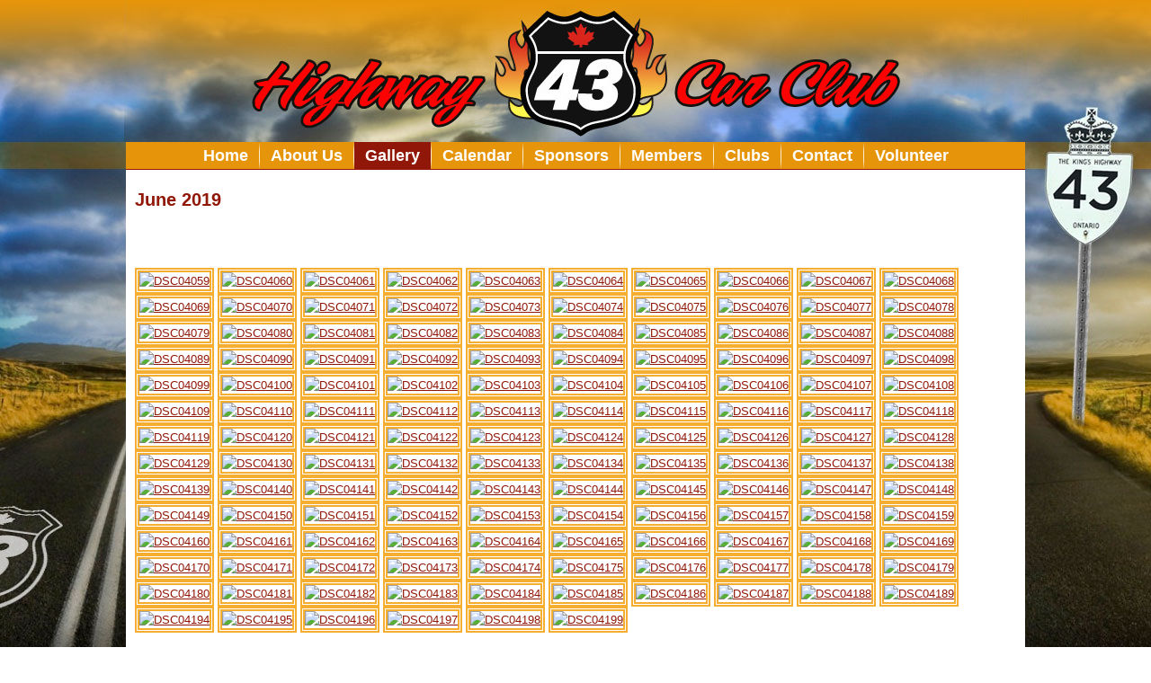

--- FILE ---
content_type: text/html; charset=utf-8
request_url: https://www.hwy43carclub.com/index.php/en/gallery/2013-cruise-nights/2019-cruise-nights/june-2019
body_size: 67822
content:
<!DOCTYPE html>
<html dir="ltr" lang="en-gb">
<head>
    <base href="https://www.hwy43carclub.com/index.php/en/gallery/2013-cruise-nights/2019-cruise-nights/june-2019" />
	<meta http-equiv="content-type" content="text/html; charset=utf-8" />
	<meta name="author" content="Scott" />
	<meta name="description" content="The Highway 43 Car Club is a non-profit, volunteer based organization that:
Promotes and preserves the automotive hobby within the regions along County Road 43
Builds and maintains relationships amongst all our members by means of communication and participation at Club Functions." />
	<meta name="generator" content="Joomla! - Open Source Content Management" />
	<title>June 2019</title>
	<link href="/templates/hwy43work6/favicon.ico" rel="shortcut icon" type="image/vnd.microsoft.icon" />
	<link href="/cache/widgetkit/widgetkit-74ac07f5.css" rel="stylesheet" type="text/css" />
	<link href="/plugins/system/jcemediabox/css/jcemediabox.css?1d12bb5a40100bbd1841bfc0e498ce7b" rel="stylesheet" type="text/css" />
	<link href="/plugins/system/jcemediabox/themes/shadow/css/style.css?587b87a7390648bab4f4f6d04a8c420d" rel="stylesheet" type="text/css" />
	<script type="application/json" class="joomla-script-options new">{"csrf.token":"61c0a19da3b2422dd7d30064662f97a9","system.paths":{"root":"","base":""}}</script>
	<script src="/media/jui/js/jquery.min.js?b94a7432b38d72da3fb247dcefbbcae7" type="text/javascript"></script>
	<script src="/media/jui/js/jquery-noconflict.js?b94a7432b38d72da3fb247dcefbbcae7" type="text/javascript"></script>
	<script src="/media/jui/js/jquery-migrate.min.js?b94a7432b38d72da3fb247dcefbbcae7" type="text/javascript"></script>
	<script src="/cache/widgetkit/widgetkit-5115fa32.js" type="text/javascript"></script>
	<script src="/plugins/system/jcemediabox/js/jcemediabox.js?0c56fee23edfcb9fbdfe257623c5280e" type="text/javascript"></script>
	<script src="/media/system/js/mootools-core.js?b94a7432b38d72da3fb247dcefbbcae7" type="text/javascript"></script>
	<script src="/media/system/js/core.js?b94a7432b38d72da3fb247dcefbbcae7" type="text/javascript"></script>
	<script src="/media/system/js/mootools-more.js?b94a7432b38d72da3fb247dcefbbcae7" type="text/javascript"></script>
	<script type="text/javascript">
JCEMediaBox.init({popup:{width:300,height:100,legacy:0,lightbox:0,shadowbox:0,resize:1,icons:1,overlay:1,overlayopacity:0.8,overlaycolor:"#000000",fadespeed:500,scalespeed:500,hideobjects:0,scrolling:"fixed",close:2,labels:{'close':'Close','next':'Next','previous':'Previous','cancel':'Cancel','numbers':'{$current} of {$total}'},cookie_expiry:"",google_viewer:0},tooltip:{className:"tooltip",opacity:0.8,speed:150,position:"br",offsets:{x: 16, y: 16}},base:"/",imgpath:"plugins/system/jcemediabox/img",theme:"shadow",themecustom:"",themepath:"plugins/system/jcemediabox/themes",mediafallback:0,mediaselector:"audio,video"});
	</script>

    <link rel="stylesheet" href="/templates/system/css/system.css" />
    <link rel="stylesheet" href="/templates/system/css/general.css" />

    <!-- Created by Artisteer v4.1.0.59861 -->
    
    
    <meta name="viewport" content="initial-scale = 1.0, maximum-scale = 1.0, user-scalable = no, width = device-width">

    <!--[if lt IE 9]><script src="https://html5shiv.googlecode.com/svn/trunk/html5.js"></script><![endif]-->
    <link rel="stylesheet" href="/templates/hwy43work6/css/template.css" media="screen">
    <!--[if lte IE 7]><link rel="stylesheet" href="/templates/hwy43work6/css/template.ie7.css" media="screen" /><![endif]-->
    <link rel="stylesheet" href="/templates/hwy43work6/css/template.responsive.css" media="all">
<link rel="stylesheet" type="text/css" href="http://fonts.googleapis.com/css?family=Yellowtail&amp;subset=latin">


    <script>if ('undefined' != typeof jQuery) document._artxJQueryBackup = jQuery;</script>
    <script src="/templates/hwy43work6/jquery.js"></script>
    <script>jQuery.noConflict();</script>

    <script src="/templates/hwy43work6/script.js"></script>
        <script>if (document._artxJQueryBackup) jQuery = document._artxJQueryBackup;</script>
    <script src="/templates/hwy43work6/script.responsive.js"></script>


<meta name="google-site-verification" content="" />

<script type="text/javascript">
 var _gaq = _gaq || [];
 _gaq.push(['_setAccount', 'UA-XXXXX-X']);
 _gaq.push(['_gat._anonymizeIp']);
_gaq.push(['_trackPageview']);
					
 (function() {
  var ga = document.createElement('script'); ga.type = 'text/javascript'; ga.async = true;
  ga.src = ('https:' == document.location.protocol ? 'https://ssl' : 'http://www') + '.google-analytics.com/ga.js';
  var s = document.getElementsByTagName('script')[0]; s.parentNode.insertBefore(ga, s);
 })();
</script>

</head>
<body>

<div id="art-main">
<header class="art-header">

    <div class="art-shapes">

            </div>




                
                    
</header>
<div class="art-sheet clearfix">
<nav class="art-nav">
    
<ul class="art-hmenu"><li class="item-101"><a href="/index.php/en/">Home</a></li><li class="item-110"><a href="/index.php/en/about-us">About Us</a></li><li class="item-112 active deeper parent"><a class=" active" href="/index.php/en/gallery">Gallery</a><ul><li class="item-148 active deeper parent"><a class=" active" href="/index.php/en/gallery/2013-cruise-nights">Cruise Nights</a><ul><li class="item-195 deeper parent"><a href="/index.php/en/gallery/2013-cruise-nights/auto-generate-from-title">2013 Cruise Nights</a><ul><li class="item-149 deeper parent"><a href="/index.php/en/gallery/2013-cruise-nights/auto-generate-from-title/may-2013">May 2013</a><ul><li class="item-168"><a href="/index.php/en/gallery/2013-cruise-nights/auto-generate-from-title/may-2013/may-03-2013">May 03, 2013</a></li><li class="item-169"><a href="/index.php/en/gallery/2013-cruise-nights/auto-generate-from-title/may-2013/may-17-2013">May 17, 2013</a></li><li class="item-170"><a href="/index.php/en/gallery/2013-cruise-nights/auto-generate-from-title/may-2013/may-31-2013">May 31, 2013</a></li></ul></li><li class="item-150 deeper parent"><a href="/index.php/en/gallery/2013-cruise-nights/auto-generate-from-title/jun-2013">June 2013</a><ul><li class="item-152"><a href="/index.php/en/gallery/2013-cruise-nights/auto-generate-from-title/jun-2013/june-14-2013">June 14, 2013</a></li><li class="item-154"><a href="/index.php/en/gallery/2013-cruise-nights/auto-generate-from-title/jun-2013/june-21-2013">June 21, 2013</a></li></ul></li><li class="item-160 deeper parent"><a href="/index.php/en/gallery/2013-cruise-nights/auto-generate-from-title/jun-2014">July 2013</a><ul><li class="item-159"><a href="/index.php/en/gallery/2013-cruise-nights/auto-generate-from-title/jun-2014/july-05-2013">July 05, 2013</a></li><li class="item-161"><a href="/index.php/en/gallery/2013-cruise-nights/auto-generate-from-title/jun-2014/july-13-2013">July 13, 2013</a></li><li class="item-162"><a href="/index.php/en/gallery/2013-cruise-nights/auto-generate-from-title/jun-2014/july-26-2013">July 26, 2013</a></li></ul></li><li class="item-166 deeper parent"><a href="/index.php/en/gallery/2013-cruise-nights/auto-generate-from-title/august2013">August 2013</a><ul><li class="item-165"><a href="/index.php/en/gallery/2013-cruise-nights/auto-generate-from-title/august2013/august-09-2013">August 09, 2013</a></li><li class="item-167"><a href="/index.php/en/gallery/2013-cruise-nights/auto-generate-from-title/august2013/august-16-2013">August 16, 2013</a></li><li class="item-171"><a href="/index.php/en/gallery/2013-cruise-nights/auto-generate-from-title/august2013/august-23-2013">August 23, 2013</a></li></ul></li><li class="item-176 deeper parent"><a href="/index.php/en/gallery/2013-cruise-nights/auto-generate-from-title/september-2013">September 2013</a><ul><li class="item-177"><a href="/index.php/en/gallery/2013-cruise-nights/auto-generate-from-title/september-2013/september-20-2013">September 20, 2013</a></li></ul></li></ul></li><li class="item-197 deeper parent"><a href="/index.php/en/gallery/2013-cruise-nights/2014-cruise-nights">2014 Cruise Nights</a><ul><li class="item-198 deeper parent"><a href="/index.php/en/gallery/2013-cruise-nights/2014-cruise-nights/may-2014">May 2014</a><ul><li class="item-199"><a href="/index.php/en/gallery/2013-cruise-nights/2014-cruise-nights/may-2014/may-02-2014">May 02, 2014</a></li><li class="item-200"><a href="/index.php/en/gallery/2013-cruise-nights/2014-cruise-nights/may-2014/may-30-2014">May 30, 2014</a></li></ul></li><li class="item-201 deeper parent"><a href="/index.php/en/gallery/2013-cruise-nights/2014-cruise-nights/june-2014">June 2014</a><ul><li class="item-202"><a href="/index.php/en/gallery/2013-cruise-nights/2014-cruise-nights/june-2014/june-06-2014">June 06, 2014</a></li><li class="item-209"><a href="/index.php/en/gallery/2013-cruise-nights/2014-cruise-nights/june-2014/june-20-2014">June 20, 2014</a></li><li class="item-219"><a href="/index.php/en/gallery/2013-cruise-nights/2014-cruise-nights/june-2014/june-27-2014">June 27, 2014</a></li></ul></li><li class="item-211 deeper parent"><a href="/index.php/en/gallery/2013-cruise-nights/2014-cruise-nights/july-2014">July 2014</a><ul><li class="item-212"><a href="/index.php/en/gallery/2013-cruise-nights/2014-cruise-nights/july-2014/july-04-2014">July 04, 2014</a></li></ul></li><li class="item-216 deeper parent"><a href="/index.php/en/gallery/2013-cruise-nights/2014-cruise-nights/august-2014">August 2014</a><ul><li class="item-217"><a href="/index.php/en/gallery/2013-cruise-nights/2014-cruise-nights/august-2014/august-01-2014">August 01, 2014</a></li><li class="item-218"><a href="/index.php/en/gallery/2013-cruise-nights/2014-cruise-nights/august-2014/august-08-2014">August 08, 2014</a></li><li class="item-222"><a href="/index.php/en/gallery/2013-cruise-nights/2014-cruise-nights/august-2014/august-29-2014">August 29, 2014</a></li></ul></li><li class="item-226 deeper parent"><a href="/index.php/en/gallery/2013-cruise-nights/2014-cruise-nights/september-2014">September 2014</a><ul><li class="item-225"><a href="/index.php/en/gallery/2013-cruise-nights/2014-cruise-nights/september-2014/september-12-2014">September 12, 2014</a></li><li class="item-227"><a href="/index.php/en/gallery/2013-cruise-nights/2014-cruise-nights/september-2014/september-26-2014">September 26, 2014</a></li></ul></li></ul></li><li class="item-233 deeper parent"><a href="/index.php/en/gallery/2013-cruise-nights/2015-cruise-nights">2015 Cruise Nights</a><ul><li class="item-234 deeper parent"><a href="/index.php/en/gallery/2013-cruise-nights/2015-cruise-nights/may-2015">May 2015</a><ul><li class="item-235"><a href="/index.php/en/gallery/2013-cruise-nights/2015-cruise-nights/may-2015/may-01-2015">May 01, 2015</a></li><li class="item-240"><a href="/index.php/en/gallery/2013-cruise-nights/2015-cruise-nights/may-2015/may-15-2015">May 15, 2015</a></li><li class="item-242"><a href="/index.php/en/gallery/2013-cruise-nights/2015-cruise-nights/may-2015/may-22-2015">May 22, 2015</a></li><li class="item-243"><a href="/index.php/en/gallery/2013-cruise-nights/2015-cruise-nights/may-2015/may-29-2015">May 29, 2015</a></li></ul></li><li class="item-252 deeper parent"><a href="/index.php/en/gallery/2013-cruise-nights/2015-cruise-nights/june-2015">June 2015</a><ul><li class="item-253"><a href="/index.php/en/gallery/2013-cruise-nights/2015-cruise-nights/june-2015/june-26-2015">June  26, 2015</a></li></ul></li><li class="item-254 deeper parent"><a href="/index.php/en/gallery/2013-cruise-nights/2015-cruise-nights/july-2015">July 2015</a><ul><li class="item-255"><a href="/index.php/en/gallery/2013-cruise-nights/2015-cruise-nights/july-2015/july-03-2015">July 03, 2015</a></li><li class="item-256"><a href="/index.php/en/gallery/2013-cruise-nights/2015-cruise-nights/july-2015/july-10-2015">July 10, 2015</a></li><li class="item-260"><a href="/index.php/en/gallery/2013-cruise-nights/2015-cruise-nights/july-2015/july-24-2015">July 24, 2015</a></li></ul></li><li class="item-262 deeper parent"><a href="/index.php/en/gallery/2013-cruise-nights/2015-cruise-nights/august-2015">August 2015</a><ul><li class="item-263"><a href="/index.php/en/gallery/2013-cruise-nights/2015-cruise-nights/august-2015/august-07-2015">August 07, 2015</a></li><li class="item-264"><a href="/index.php/en/gallery/2013-cruise-nights/2015-cruise-nights/august-2015/august-21-2015">August 21, 2015</a></li><li class="item-265"><a href="/index.php/en/gallery/2013-cruise-nights/2015-cruise-nights/august-2015/august-28-2015">August 28, 2015</a></li></ul></li><li class="item-268 deeper parent"><a href="/index.php/en/gallery/2013-cruise-nights/2015-cruise-nights/september-2015">September 2015</a><ul><li class="item-269"><a href="/index.php/en/gallery/2013-cruise-nights/2015-cruise-nights/september-2015/september-04-2015">September 04, 2015</a></li><li class="item-270"><a href="/index.php/en/gallery/2013-cruise-nights/2015-cruise-nights/september-2015/september-11-2015">September 11, 2015</a></li><li class="item-271"><a href="/index.php/en/gallery/2013-cruise-nights/2015-cruise-nights/september-2015/september-18-2015">September 18, 2015</a></li></ul></li></ul></li><li class="item-285 deeper parent"><a href="/index.php/en/gallery/2013-cruise-nights/2016-cruise-nights">2016 Cruise Nights</a><ul><li class="item-286 deeper parent"><a href="/index.php/en/gallery/2013-cruise-nights/2016-cruise-nights/may-2016">May 2016</a><ul><li class="item-287"><a href="/index.php/en/gallery/2013-cruise-nights/2016-cruise-nights/may-2016/may-06-2016">May 06, 2016</a></li><li class="item-289"><a href="/index.php/en/gallery/2013-cruise-nights/2016-cruise-nights/may-2016/may-13-2016">May 13, 2016</a></li><li class="item-290"><a href="/index.php/en/gallery/2013-cruise-nights/2016-cruise-nights/may-2016/may-20-2016">May 20, 2016</a></li><li class="item-291"><a href="/index.php/en/gallery/2013-cruise-nights/2016-cruise-nights/may-2016/may-27-2016">May 27, 2016</a></li></ul></li><li class="item-292 deeper parent"><a href="/index.php/en/gallery/2013-cruise-nights/2016-cruise-nights/june-2016">June 2016</a><ul><li class="item-293"><a href="/index.php/en/gallery/2013-cruise-nights/2016-cruise-nights/june-2016/june-03-2016">June 03, 2016</a></li><li class="item-294"><a href="/index.php/en/gallery/2013-cruise-nights/2016-cruise-nights/june-2016/june-10-2016">June 10, 2016</a></li><li class="item-299"><a href="/index.php/en/gallery/2013-cruise-nights/2016-cruise-nights/june-2016/june-17-2016">June 17, 2016</a></li></ul></li><li class="item-303 deeper parent"><a href="/index.php/en/gallery/2013-cruise-nights/2016-cruise-nights/july-2016">July 2016</a><ul><li class="item-304"><a href="/index.php/en/gallery/2013-cruise-nights/2016-cruise-nights/july-2016/july-29-2016">July 29, 2016</a></li></ul></li></ul></li><li class="item-369 deeper parent"><a href="/index.php/en/gallery/2013-cruise-nights/2017-cruise-nights">2017 Cruise Nights</a><ul><li class="item-370 deeper parent"><a href="/index.php/en/gallery/2013-cruise-nights/2017-cruise-nights/july-2017">July 2017</a><ul><li class="item-371"><a href="/index.php/en/gallery/2013-cruise-nights/2017-cruise-nights/july-2017/july-21-2017">July 21, 2017</a></li><li class="item-372"><a href="/index.php/en/gallery/2013-cruise-nights/2017-cruise-nights/july-2017/july-28-2017">July 28, 2017</a></li></ul></li></ul></li><li class="item-375 deeper parent"><a href="/index.php/en/gallery/2013-cruise-nights/2018-cruise-nights">2018 Cruise Nights</a><ul><li class="item-376 deeper parent"><a href="/index.php/en/gallery/2013-cruise-nights/2018-cruise-nights/may-2018">May 2018</a><ul><li class="item-377"><a href="/index.php/en/gallery/2013-cruise-nights/2018-cruise-nights/may-2018/may-11-2018">May 11, 2018</a></li><li class="item-378"><a href="/index.php/en/gallery/2013-cruise-nights/2018-cruise-nights/may-2018/may-18-2018">May 18, 2018</a></li></ul></li><li class="item-390 deeper parent"><a href="/index.php/en/gallery/2013-cruise-nights/2018-cruise-nights/june-2018">June 2018</a><ul><li class="item-391"><a href="/index.php/en/gallery/2013-cruise-nights/2018-cruise-nights/june-2018/june-08-2018">June 08, 2018</a></li><li class="item-395"><a href="/index.php/en/gallery/2013-cruise-nights/2018-cruise-nights/june-2018/june-29-2018">June 29, 2018</a></li></ul></li><li class="item-396 deeper parent"><a href="/index.php/en/gallery/2013-cruise-nights/2018-cruise-nights/july-2018">July 2018</a><ul><li class="item-397"><a href="/index.php/en/gallery/2013-cruise-nights/2018-cruise-nights/july-2018/july-06-2018">July 06, 2018</a></li><li class="item-398"><a href="/index.php/en/gallery/2013-cruise-nights/2018-cruise-nights/july-2018/july-13-2018">July 13, 2018</a></li><li class="item-401"><a href="/index.php/en/gallery/2013-cruise-nights/2018-cruise-nights/july-2018/july-20-2018-christmas-in-july">July 20, 2018 Christmas in July</a></li></ul></li><li class="item-417 deeper parent"><a href="/index.php/en/gallery/2013-cruise-nights/2018-cruise-nights/august-2018">August 2018</a><ul><li class="item-418"><a href="/index.php/en/gallery/2013-cruise-nights/2018-cruise-nights/august-2018/august-18-2018">August 18, 2018</a></li></ul></li><li class="item-409 deeper parent"><a href="/index.php/en/gallery/2013-cruise-nights/2018-cruise-nights/september-2018">September 2018</a><ul><li class="item-426"><a href="/index.php/en/gallery/2013-cruise-nights/2018-cruise-nights/september-2018/september-01-2018">September 01, 2018</a></li><li class="item-427"><a href="/index.php/en/gallery/2013-cruise-nights/2018-cruise-nights/september-2018/september-01-2019">September 08, 2018</a></li><li class="item-410"><a href="/index.php/en/gallery/2013-cruise-nights/2018-cruise-nights/september-2018/september-28-2018">September 28, 2018</a></li></ul></li></ul></li><li class="item-406 active deeper parent"><a class=" active" href="/index.php/en/gallery/2013-cruise-nights/2019-cruise-nights">2019 Cruise Nights</a><ul><li class="item-407 deeper parent"><a href="/index.php/en/gallery/2013-cruise-nights/2019-cruise-nights/may-2019">May 2019</a><ul><li class="item-408"><a href="/index.php/en/gallery/2013-cruise-nights/2019-cruise-nights/may-2019/may-24-2019">May 24, 2019</a></li><li class="item-411"><a href="/index.php/en/gallery/2013-cruise-nights/2019-cruise-nights/may-2019/may-31-2019">May 31, 2019</a></li></ul></li><li class="item-422 current active deeper parent"><a class=" active" href="/index.php/en/gallery/2013-cruise-nights/2019-cruise-nights/june-2019">June 2019</a><ul><li class="item-423"><a href="/index.php/en/gallery/2013-cruise-nights/2019-cruise-nights/june-2019/june-21-2019">June 21, 2019</a></li></ul></li><li class="item-420 deeper parent"><a href="/index.php/en/gallery/2013-cruise-nights/2019-cruise-nights/july-2019">July 2019</a><ul><li class="item-421"><a href="/index.php/en/gallery/2013-cruise-nights/2019-cruise-nights/july-2019/july-2020">July 05, 2019</a></li><li class="item-428"><a href="/index.php/en/gallery/2013-cruise-nights/2019-cruise-nights/july-2019/july-12-2019">July 12, 2019</a></li><li class="item-429"><a href="/index.php/en/gallery/2013-cruise-nights/2019-cruise-nights/july-2019/july-19-2019">July 19, 2019</a></li><li class="item-430"><a href="/index.php/en/gallery/2013-cruise-nights/2019-cruise-nights/july-2019/july-26-2019">July 26, 2019</a></li></ul></li><li class="item-433 deeper parent"><a href="/index.php/en/gallery/2013-cruise-nights/2019-cruise-nights/august-2019">August 2019</a><ul><li class="item-436"><a href="/index.php/en/gallery/2013-cruise-nights/2019-cruise-nights/august-2019/august-16-2019">August 16, 2019</a></li><li class="item-434"><a href="/index.php/en/gallery/2013-cruise-nights/2019-cruise-nights/august-2019/august-23-2019">August 23, 2019</a></li><li class="item-437"><a href="/index.php/en/gallery/2013-cruise-nights/2019-cruise-nights/august-2019/august-30-2019">August 30, 2019</a></li></ul></li><li class="item-438 deeper parent"><a href="/index.php/en/gallery/2013-cruise-nights/2019-cruise-nights/september-2019">September 2019</a><ul><li class="item-439"><a href="/index.php/en/gallery/2013-cruise-nights/2019-cruise-nights/september-2019/september-27-2019">September 27, 2019</a></li></ul></li></ul></li></ul></li><li class="item-157 deeper parent"><a href="/index.php/en/gallery/special-events">Special Events</a><ul><li class="item-194 deeper parent"><a href="/index.php/en/gallery/special-events/auto-generate-from-title">2013 Events</a><ul><li class="item-158 deeper parent"><a href="/index.php/en/gallery/special-events/auto-generate-from-title/jun-2013">June 2013</a><ul><li class="item-153"><a href="/index.php/en/gallery/special-events/auto-generate-from-title/jun-2013/june-16-2013">June 16, 2013 Fathers Day</a></li><li class="item-155"><a href="/index.php/en/gallery/special-events/auto-generate-from-title/jun-2013/jun-23-2013">June 23, 2013 Animal Fest</a></li><li class="item-156"><a href="/index.php/en/gallery/special-events/auto-generate-from-title/jun-2013/june-30-2013-all-gm">June 30, 2013 All GM</a></li></ul></li><li class="item-164 deeper parent"><a href="/index.php/en/gallery/special-events/auto-generate-from-title/august-2013">August 2013</a><ul><li class="item-163"><a href="/index.php/en/gallery/special-events/auto-generate-from-title/august-2013/august-05-2013">August 05, 2013 Perth Cruise</a></li><li class="item-178"><a href="/index.php/en/gallery/special-events/auto-generate-from-title/august-2013/docksyde-august-19-2013">August 19, 2013 Docksyde </a></li><li class="item-172"><a href="/index.php/en/gallery/special-events/auto-generate-from-title/august-2013/race-the-runway-august-24-2013">August 24, 2013 Race the Runway</a></li><li class="item-173"><a href="/index.php/en/gallery/special-events/auto-generate-from-title/august-2013/august-29-2013-smiths-falls-cruise">August 29, 2013 Smiths Falls Cruise </a></li></ul></li><li class="item-175 deeper parent"><a href="/index.php/en/gallery/special-events/auto-generate-from-title/sep-2013">September 2013</a><ul><li class="item-174"><a href="/index.php/en/gallery/special-events/auto-generate-from-title/sep-2013/september-7-2013-adirondack-nationals">September 7, 2013 Adirondack Nationals </a></li></ul></li><li class="item-179 deeper parent"><a href="/index.php/en/gallery/special-events/auto-generate-from-title/october-2013">October 2013</a><ul><li class="item-180"><a href="/index.php/en/gallery/special-events/auto-generate-from-title/october-2013/october-20-2013-fall-cruise">October 20, 2013 Fall Cruise</a></li></ul></li></ul></li><li class="item-204 deeper parent"><a href="/index.php/en/gallery/special-events/2014-events">2014 Events</a><ul><li class="item-208 deeper parent"><a href="/index.php/en/gallery/special-events/2014-events/june-2014">June 2014</a><ul><li class="item-205"><a href="/index.php/en/gallery/special-events/2014-events/june-2014/june-15-2014-fathers-day">June 15, 2014 Fathers Day</a></li><li class="item-207"><a href="/index.php/en/gallery/special-events/2014-events/june-2014/june-15-2014-fathers-day-pt2">June 15, 2014 Fathers Day Pt2</a></li><li class="item-206"><a href="/index.php/en/gallery/special-events/2014-events/june-2014/june-15-2014-mustang-coral">June 15, 2014 Mustang Coral </a></li><li class="item-210"><a href="/index.php/en/gallery/special-events/2014-events/june-2014/june-22-2014-all-gm-motorama">June 22, 2014 All GM Motorama</a></li></ul></li><li class="item-213 deeper parent"><a href="/index.php/en/gallery/special-events/2014-events/july-2014">July 2014</a><ul><li class="item-215"><a href="/index.php/en/gallery/special-events/2014-events/july-2014/july-19-2014-penetang-water-and-wheels">July 19, 2014 Penetang Water and Wheels</a></li><li class="item-214"><a href="/index.php/en/gallery/special-events/2014-events/july-2014/july-24-2014-smiths-fall-cruise">July 24, 2014 Smiths Fall Cruise</a></li></ul></li><li class="item-220 deeper parent"><a href="/index.php/en/gallery/special-events/2014-events/august-2014">August 2014</a><ul><li class="item-221"><a href="/index.php/en/gallery/special-events/2014-events/august-2014/august-23-metcalfe-charity-for-scott-buell">August 23,2014 Metcalfe Charity for Scott  Buell</a></li></ul></li><li class="item-223 deeper parent"><a href="/index.php/en/gallery/special-events/2014-events/auto-generate-from-title">September 2014</a><ul><li class="item-224"><a href="/index.php/en/gallery/special-events/2014-events/auto-generate-from-title/auto-generate-from-title">September 6, 2014 Adirondack Nationals</a></li></ul></li><li class="item-239 deeper parent"><a href="/index.php/en/gallery/special-events/2014-events/november-2014">November 2014</a><ul><li class="item-238"><a href="/index.php/en/gallery/special-events/2014-events/november-2014/november-15-2014-santa-claus-parade">November 15, 2014 Santa Claus Parade</a></li><li class="item-241"><a href="/index.php/en/gallery/special-events/2014-events/november-2014/november-29th-christmas-party">November 29, 2014 Christmas Party</a></li></ul></li></ul></li><li class="item-237 deeper parent"><a href="/index.php/en/gallery/special-events/2015-events">2015 Events</a><ul><li class="item-250 deeper parent"><a href="/index.php/en/gallery/special-events/2015-events/june-2015">June 2015</a><ul><li class="item-251"><a href="/index.php/en/gallery/special-events/2015-events/june-2015/june-14-2015-all-gm">June 14, 2015 All GM</a></li><li class="item-249"><a href="/index.php/en/gallery/special-events/2015-events/june-2015/june-21-2015-father-s-day">June 21, 2015 Father's day</a></li><li class="item-257"><a href="/index.php/en/gallery/special-events/2015-events/june-2015/june-25-2015-smiths-falls">June 25, 2015 Smiths Falls</a></li></ul></li><li class="item-258 deeper parent"><a href="/index.php/en/gallery/special-events/2015-events/july-2015">July 2015</a><ul><li class="item-259"><a href="/index.php/en/gallery/special-events/2015-events/july-2015/july-4-2015-luskville-drag-day">July 4, 2015 Luskville Drag Day</a></li><li class="item-261"><a href="/index.php/en/gallery/special-events/2015-events/july-2015/merrickville-july-12-2015">July 12, 2015 Merrickville </a></li></ul></li><li class="item-266 deeper parent"><a href="/index.php/en/gallery/special-events/2015-events/august-2015">August 2015</a><ul><li class="item-267"><a href="/index.php/en/gallery/special-events/2015-events/august-2015/august-22-2015-alexandria">August 22, 2015 Alexandria</a></li></ul></li></ul></li><li class="item-295 deeper parent"><a href="/index.php/en/gallery/special-events/2016-events">2016 Events</a><ul><li class="item-297 deeper parent"><a href="/index.php/en/gallery/special-events/2016-events/june-2016">June 2016</a><ul><li class="item-296"><a href="/index.php/en/gallery/special-events/2016-events/june-2016/june-12-2016-all-gm">June 12, 2016 All GM</a></li><li class="item-298"><a href="/index.php/en/gallery/special-events/2016-events/june-2016/june-16-2016-morrisburg">June 16, 2016 Morrisburg</a></li><li class="item-300"><a href="/index.php/en/gallery/special-events/2016-events/june-2016/june-19-2016-fathers-day">June 19, 2016 Fathers Day</a></li></ul></li><li class="item-301 deeper parent"><a href="/index.php/en/gallery/special-events/2016-events/july-2016">July 2016</a><ul><li class="item-302"><a href="/index.php/en/gallery/special-events/2016-events/july-2016/july-27-2016-carlton-place-cruise">July 27, 2016 Carlton Place Cruise</a></li></ul></li></ul></li><li class="item-365 deeper parent"><a href="/index.php/en/gallery/special-events/2017-events">2017 Events</a><ul><li class="item-368 deeper parent"><a href="/index.php/en/gallery/special-events/2017-events/june-2017">June 2017</a><ul><li class="item-367"><a href="/index.php/en/gallery/special-events/2017-events/june-2017/june-11-2017-all-gm">June 11, 2017 All GM</a></li><li class="item-366"><a href="/index.php/en/gallery/special-events/2017-events/june-2017/june-18-2017-fathers-day-show-shine">June 18 2017 Fathers Day Show &amp; Shine</a></li></ul></li></ul></li><li class="item-387 deeper parent"><a href="/index.php/en/gallery/special-events/2018-events">2018 Events</a><ul><li class="item-392 deeper parent"><a href="/index.php/en/gallery/special-events/2018-events/may-2018">May 2018</a><ul><li class="item-393"><a href="/index.php/en/gallery/special-events/2018-events/may-2018/may-28-2018-civic-award">May 28, 2018 Civic Award</a></li></ul></li><li class="item-389 deeper parent"><a href="/index.php/en/gallery/special-events/2018-events/june">June 2018</a><ul><li class="item-388"><a href="/index.php/en/gallery/special-events/2018-events/june/june-10-2018-all-gm">June 10, 2018 All GM</a></li><li class="item-394"><a href="/index.php/en/gallery/special-events/2018-events/june/june-17-2018-father-s-day">June 17, 2018 Father's Day</a></li></ul></li><li class="item-399 deeper parent"><a href="/index.php/en/gallery/special-events/2018-events/july-2018">July 2018</a><ul><li class="item-400"><a href="/index.php/en/gallery/special-events/2018-events/july-2018/july-14-2018-d-s-collision">July 14, 2018 D's Collision</a></li></ul></li><li class="item-415 deeper parent"><a href="/index.php/en/gallery/special-events/2018-events/august-2018">August 2018</a><ul><li class="item-416"><a href="/index.php/en/gallery/special-events/2018-events/august-2018/august-06-2018-bmr">August 06, 2018 BMR</a></li></ul></li></ul></li><li class="item-412 deeper parent"><a href="/index.php/en/gallery/special-events/2019-events">2019 Events</a><ul><li class="item-413 deeper parent"><a href="/index.php/en/gallery/special-events/2019-events/june-2019">June 2019</a><ul><li class="item-414"><a href="/index.php/en/gallery/special-events/2019-events/june-2019/june-09-2019-all-gm">June 09, 2019 All GM</a></li><li class="item-419"><a href="/index.php/en/gallery/special-events/2019-events/june-2019/june-16-2019-father-s-day">June 16, 2019 Father's Day</a></li></ul></li><li class="item-424 deeper parent"><a href="/index.php/en/gallery/special-events/2019-events/july-2019">July 2019</a><ul><li class="item-425"><a href="/index.php/en/gallery/special-events/2019-events/july-2019/july-01-2019-canada-day">July 01, 2019 Canada Day</a></li></ul></li><li class="item-431 deeper parent"><a href="/index.php/en/gallery/special-events/2019-events/august-2019">August 2019</a><ul><li class="item-435"><a href="/index.php/en/gallery/special-events/2019-events/august-2019/august-05-2019-rtb">August 05, 2019 RTB</a></li><li class="item-432"><a href="/index.php/en/gallery/special-events/2019-events/august-2019/august-11-2019-bmr">August 11, 2019 BMR</a></li></ul></li></ul></li></ul></li></ul></li><li class="item-111"><a href="/index.php/en/news">Calendar</a></li><li class="item-114"><a href="/index.php/en/sponsors">Sponsors</a></li><li class="item-113 deeper parent"><a href="/index.php/en/members">Members</a><ul><li class="item-141"><a href="/index.php/en/members/executive">Executive</a></li><li class="item-142"><a href="/index.php/en/members/membership">Membership</a></li><li class="item-144"><a href="/index.php/en/members/join">Join</a></li></ul></li><li class="item-116"><a href="/index.php/en/clubs">Clubs</a></li><li class="item-117"><a href="/index.php/en/contact">Contact</a></li><li class="item-405"><a href="/index.php/en/volunteer">Volunteer</a></li></ul> 
    </nav>
<div class="art-layout-wrapper">
                <div class="art-content-layout">
                    <div class="art-content-layout-row">
                        
                        <div class="art-layout-cell art-content">
<article class="art-post art-messages"><div class="art-postcontent clearfix"><div id="system-message-container">
	</div>
</div></article><div class="item-page"><article class="art-post"><h2 class="art-postheader">June 2019</h2></article><article class="art-post"><div class="art-postcontent clearfix"><div class="art-article"><h1>&nbsp;</h1>
<p>
<div class="wk-gallery wk-gallery-wall clearfix margin ">

		
			
					<a class="" href="/images/cruise_nights/2019/June/June21/DSC04059.jpg" data-lightbox="group:135-69787d15a02fa" data-spotlight="on"><img src="/cache/widgetkit/gallery/135/DSC04059-6de53ea860.jpg" width="166" height="124" alt="DSC04059" /></a>
				
		
			
					<a class="" href="/images/cruise_nights/2019/June/June21/DSC04060.jpg" data-lightbox="group:135-69787d15a02fa" data-spotlight="on"><img src="/cache/widgetkit/gallery/135/DSC04060-c1ff520565.jpg" width="166" height="124" alt="DSC04060" /></a>
				
		
			
					<a class="" href="/images/cruise_nights/2019/June/June21/DSC04061.jpg" data-lightbox="group:135-69787d15a02fa" data-spotlight="on"><img src="/cache/widgetkit/gallery/135/DSC04061-19036cce9e.jpg" width="166" height="124" alt="DSC04061" /></a>
				
		
			
					<a class="" href="/images/cruise_nights/2019/June/June21/DSC04062.jpg" data-lightbox="group:135-69787d15a02fa" data-spotlight="on"><img src="/cache/widgetkit/gallery/135/DSC04062-80eedb1ac7.jpg" width="166" height="124" alt="DSC04062" /></a>
				
		
			
					<a class="" href="/images/cruise_nights/2019/June/June21/DSC04063.jpg" data-lightbox="group:135-69787d15a02fa" data-spotlight="on"><img src="/cache/widgetkit/gallery/135/DSC04063-999117f0dd.jpg" width="166" height="124" alt="DSC04063" /></a>
				
		
			
					<a class="" href="/images/cruise_nights/2019/June/June21/DSC04064.jpg" data-lightbox="group:135-69787d15a02fa" data-spotlight="on"><img src="/cache/widgetkit/gallery/135/DSC04064-b3a3408119.jpg" width="166" height="124" alt="DSC04064" /></a>
				
		
			
					<a class="" href="/images/cruise_nights/2019/June/June21/DSC04065.jpg" data-lightbox="group:135-69787d15a02fa" data-spotlight="on"><img src="/cache/widgetkit/gallery/135/DSC04065-68e150dc0e.jpg" width="166" height="124" alt="DSC04065" /></a>
				
		
			
					<a class="" href="/images/cruise_nights/2019/June/June21/DSC04066.jpg" data-lightbox="group:135-69787d15a02fa" data-spotlight="on"><img src="/cache/widgetkit/gallery/135/DSC04066-f9911ffddb.jpg" width="166" height="124" alt="DSC04066" /></a>
				
		
			
					<a class="" href="/images/cruise_nights/2019/June/June21/DSC04067.jpg" data-lightbox="group:135-69787d15a02fa" data-spotlight="on"><img src="/cache/widgetkit/gallery/135/DSC04067-a79b2cc996.jpg" width="166" height="124" alt="DSC04067" /></a>
				
		
			
					<a class="" href="/images/cruise_nights/2019/June/June21/DSC04068.jpg" data-lightbox="group:135-69787d15a02fa" data-spotlight="on"><img src="/cache/widgetkit/gallery/135/DSC04068-e5c0945283.jpg" width="166" height="124" alt="DSC04068" /></a>
				
		
			
					<a class="" href="/images/cruise_nights/2019/June/June21/DSC04069.jpg" data-lightbox="group:135-69787d15a02fa" data-spotlight="on"><img src="/cache/widgetkit/gallery/135/DSC04069-9ea1c86408.jpg" width="166" height="124" alt="DSC04069" /></a>
				
		
			
					<a class="" href="/images/cruise_nights/2019/June/June21/DSC04070.jpg" data-lightbox="group:135-69787d15a02fa" data-spotlight="on"><img src="/cache/widgetkit/gallery/135/DSC04070-c5a3df64da.jpg" width="166" height="124" alt="DSC04070" /></a>
				
		
			
					<a class="" href="/images/cruise_nights/2019/June/June21/DSC04071.jpg" data-lightbox="group:135-69787d15a02fa" data-spotlight="on"><img src="/cache/widgetkit/gallery/135/DSC04071-6bfcb2921d.jpg" width="166" height="124" alt="DSC04071" /></a>
				
		
			
					<a class="" href="/images/cruise_nights/2019/June/June21/DSC04072.jpg" data-lightbox="group:135-69787d15a02fa" data-spotlight="on"><img src="/cache/widgetkit/gallery/135/DSC04072-2e7cb1fd85.jpg" width="166" height="124" alt="DSC04072" /></a>
				
		
			
					<a class="" href="/images/cruise_nights/2019/June/June21/DSC04073.jpg" data-lightbox="group:135-69787d15a02fa" data-spotlight="on"><img src="/cache/widgetkit/gallery/135/DSC04073-c696b4ee22.jpg" width="166" height="124" alt="DSC04073" /></a>
				
		
			
					<a class="" href="/images/cruise_nights/2019/June/June21/DSC04074.jpg" data-lightbox="group:135-69787d15a02fa" data-spotlight="on"><img src="/cache/widgetkit/gallery/135/DSC04074-a538ea773e.jpg" width="166" height="124" alt="DSC04074" /></a>
				
		
			
					<a class="" href="/images/cruise_nights/2019/June/June21/DSC04075.jpg" data-lightbox="group:135-69787d15a02fa" data-spotlight="on"><img src="/cache/widgetkit/gallery/135/DSC04075-4a013e46a3.jpg" width="166" height="124" alt="DSC04075" /></a>
				
		
			
					<a class="" href="/images/cruise_nights/2019/June/June21/DSC04076.jpg" data-lightbox="group:135-69787d15a02fa" data-spotlight="on"><img src="/cache/widgetkit/gallery/135/DSC04076-f96193c2fc.jpg" width="166" height="124" alt="DSC04076" /></a>
				
		
			
					<a class="" href="/images/cruise_nights/2019/June/June21/DSC04077.jpg" data-lightbox="group:135-69787d15a02fa" data-spotlight="on"><img src="/cache/widgetkit/gallery/135/DSC04077-589fe2d309.jpg" width="166" height="124" alt="DSC04077" /></a>
				
		
			
					<a class="" href="/images/cruise_nights/2019/June/June21/DSC04078.jpg" data-lightbox="group:135-69787d15a02fa" data-spotlight="on"><img src="/cache/widgetkit/gallery/135/DSC04078-8545e3f360.jpg" width="166" height="124" alt="DSC04078" /></a>
				
		
			
					<a class="" href="/images/cruise_nights/2019/June/June21/DSC04079.jpg" data-lightbox="group:135-69787d15a02fa" data-spotlight="on"><img src="/cache/widgetkit/gallery/135/DSC04079-fb6b108ee3.jpg" width="166" height="124" alt="DSC04079" /></a>
				
		
			
					<a class="" href="/images/cruise_nights/2019/June/June21/DSC04080.jpg" data-lightbox="group:135-69787d15a02fa" data-spotlight="on"><img src="/cache/widgetkit/gallery/135/DSC04080-751b6fcd07.jpg" width="166" height="124" alt="DSC04080" /></a>
				
		
			
					<a class="" href="/images/cruise_nights/2019/June/June21/DSC04081.jpg" data-lightbox="group:135-69787d15a02fa" data-spotlight="on"><img src="/cache/widgetkit/gallery/135/DSC04081-01dd836305.jpg" width="166" height="124" alt="DSC04081" /></a>
				
		
			
					<a class="" href="/images/cruise_nights/2019/June/June21/DSC04082.jpg" data-lightbox="group:135-69787d15a02fa" data-spotlight="on"><img src="/cache/widgetkit/gallery/135/DSC04082-8e61c05ece.jpg" width="166" height="124" alt="DSC04082" /></a>
				
		
			
					<a class="" href="/images/cruise_nights/2019/June/June21/DSC04083.jpg" data-lightbox="group:135-69787d15a02fa" data-spotlight="on"><img src="/cache/widgetkit/gallery/135/DSC04083-b79d564f23.jpg" width="166" height="124" alt="DSC04083" /></a>
				
		
			
					<a class="" href="/images/cruise_nights/2019/June/June21/DSC04084.jpg" data-lightbox="group:135-69787d15a02fa" data-spotlight="on"><img src="/cache/widgetkit/gallery/135/DSC04084-e81f68d80b.jpg" width="166" height="124" alt="DSC04084" /></a>
				
		
			
					<a class="" href="/images/cruise_nights/2019/June/June21/DSC04085.jpg" data-lightbox="group:135-69787d15a02fa" data-spotlight="on"><img src="/cache/widgetkit/gallery/135/DSC04085-6df6ab2311.jpg" width="166" height="124" alt="DSC04085" /></a>
				
		
			
					<a class="" href="/images/cruise_nights/2019/June/June21/DSC04086.jpg" data-lightbox="group:135-69787d15a02fa" data-spotlight="on"><img src="/cache/widgetkit/gallery/135/DSC04086-97ee92fccb.jpg" width="166" height="124" alt="DSC04086" /></a>
				
		
			
					<a class="" href="/images/cruise_nights/2019/June/June21/DSC04087.jpg" data-lightbox="group:135-69787d15a02fa" data-spotlight="on"><img src="/cache/widgetkit/gallery/135/DSC04087-e6fac444cc.jpg" width="166" height="124" alt="DSC04087" /></a>
				
		
			
					<a class="" href="/images/cruise_nights/2019/June/June21/DSC04088.jpg" data-lightbox="group:135-69787d15a02fa" data-spotlight="on"><img src="/cache/widgetkit/gallery/135/DSC04088-093be92727.jpg" width="166" height="124" alt="DSC04088" /></a>
				
		
			
					<a class="" href="/images/cruise_nights/2019/June/June21/DSC04089.jpg" data-lightbox="group:135-69787d15a02fa" data-spotlight="on"><img src="/cache/widgetkit/gallery/135/DSC04089-3afc353dd9.jpg" width="166" height="124" alt="DSC04089" /></a>
				
		
			
					<a class="" href="/images/cruise_nights/2019/June/June21/DSC04090.jpg" data-lightbox="group:135-69787d15a02fa" data-spotlight="on"><img src="/cache/widgetkit/gallery/135/DSC04090-6a22cce874.jpg" width="166" height="124" alt="DSC04090" /></a>
				
		
			
					<a class="" href="/images/cruise_nights/2019/June/June21/DSC04091.jpg" data-lightbox="group:135-69787d15a02fa" data-spotlight="on"><img src="/cache/widgetkit/gallery/135/DSC04091-77a68bab6b.jpg" width="166" height="124" alt="DSC04091" /></a>
				
		
			
					<a class="" href="/images/cruise_nights/2019/June/June21/DSC04092.jpg" data-lightbox="group:135-69787d15a02fa" data-spotlight="on"><img src="/cache/widgetkit/gallery/135/DSC04092-8e31f4c88e.jpg" width="166" height="124" alt="DSC04092" /></a>
				
		
			
					<a class="" href="/images/cruise_nights/2019/June/June21/DSC04093.jpg" data-lightbox="group:135-69787d15a02fa" data-spotlight="on"><img src="/cache/widgetkit/gallery/135/DSC04093-f06337e3ff.jpg" width="166" height="124" alt="DSC04093" /></a>
				
		
			
					<a class="" href="/images/cruise_nights/2019/June/June21/DSC04094.jpg" data-lightbox="group:135-69787d15a02fa" data-spotlight="on"><img src="/cache/widgetkit/gallery/135/DSC04094-89c648b631.jpg" width="166" height="124" alt="DSC04094" /></a>
				
		
			
					<a class="" href="/images/cruise_nights/2019/June/June21/DSC04095.jpg" data-lightbox="group:135-69787d15a02fa" data-spotlight="on"><img src="/cache/widgetkit/gallery/135/DSC04095-688250e4e4.jpg" width="166" height="124" alt="DSC04095" /></a>
				
		
			
					<a class="" href="/images/cruise_nights/2019/June/June21/DSC04096.jpg" data-lightbox="group:135-69787d15a02fa" data-spotlight="on"><img src="/cache/widgetkit/gallery/135/DSC04096-94ee5e305a.jpg" width="166" height="124" alt="DSC04096" /></a>
				
		
			
					<a class="" href="/images/cruise_nights/2019/June/June21/DSC04097.jpg" data-lightbox="group:135-69787d15a02fa" data-spotlight="on"><img src="/cache/widgetkit/gallery/135/DSC04097-c9aa5c0e18.jpg" width="166" height="124" alt="DSC04097" /></a>
				
		
			
					<a class="" href="/images/cruise_nights/2019/June/June21/DSC04098.jpg" data-lightbox="group:135-69787d15a02fa" data-spotlight="on"><img src="/cache/widgetkit/gallery/135/DSC04098-a0874162b9.jpg" width="166" height="124" alt="DSC04098" /></a>
				
		
			
					<a class="" href="/images/cruise_nights/2019/June/June21/DSC04099.jpg" data-lightbox="group:135-69787d15a02fa" data-spotlight="on"><img src="/cache/widgetkit/gallery/135/DSC04099-e585c47611.jpg" width="166" height="124" alt="DSC04099" /></a>
				
		
			
					<a class="" href="/images/cruise_nights/2019/June/June21/DSC04100.jpg" data-lightbox="group:135-69787d15a02fa" data-spotlight="on"><img src="/cache/widgetkit/gallery/135/DSC04100-16b9d2ecf3.jpg" width="166" height="124" alt="DSC04100" /></a>
				
		
			
					<a class="" href="/images/cruise_nights/2019/June/June21/DSC04101.jpg" data-lightbox="group:135-69787d15a02fa" data-spotlight="on"><img src="/cache/widgetkit/gallery/135/DSC04101-cbd2df3118.jpg" width="166" height="124" alt="DSC04101" /></a>
				
		
			
					<a class="" href="/images/cruise_nights/2019/June/June21/DSC04102.jpg" data-lightbox="group:135-69787d15a02fa" data-spotlight="on"><img src="/cache/widgetkit/gallery/135/DSC04102-bcad8d978d.jpg" width="166" height="124" alt="DSC04102" /></a>
				
		
			
					<a class="" href="/images/cruise_nights/2019/June/June21/DSC04103.jpg" data-lightbox="group:135-69787d15a02fa" data-spotlight="on"><img src="/cache/widgetkit/gallery/135/DSC04103-732942ee10.jpg" width="166" height="124" alt="DSC04103" /></a>
				
		
			
					<a class="" href="/images/cruise_nights/2019/June/June21/DSC04104.jpg" data-lightbox="group:135-69787d15a02fa" data-spotlight="on"><img src="/cache/widgetkit/gallery/135/DSC04104-895b08ef08.jpg" width="166" height="124" alt="DSC04104" /></a>
				
		
			
					<a class="" href="/images/cruise_nights/2019/June/June21/DSC04105.jpg" data-lightbox="group:135-69787d15a02fa" data-spotlight="on"><img src="/cache/widgetkit/gallery/135/DSC04105-bc08ad8ea6.jpg" width="166" height="124" alt="DSC04105" /></a>
				
		
			
					<a class="" href="/images/cruise_nights/2019/June/June21/DSC04106.jpg" data-lightbox="group:135-69787d15a02fa" data-spotlight="on"><img src="/cache/widgetkit/gallery/135/DSC04106-dc228ac5b7.jpg" width="166" height="124" alt="DSC04106" /></a>
				
		
			
					<a class="" href="/images/cruise_nights/2019/June/June21/DSC04107.jpg" data-lightbox="group:135-69787d15a02fa" data-spotlight="on"><img src="/cache/widgetkit/gallery/135/DSC04107-d2072153c6.jpg" width="166" height="124" alt="DSC04107" /></a>
				
		
			
					<a class="" href="/images/cruise_nights/2019/June/June21/DSC04108.jpg" data-lightbox="group:135-69787d15a02fa" data-spotlight="on"><img src="/cache/widgetkit/gallery/135/DSC04108-74e73e1d1c.jpg" width="166" height="124" alt="DSC04108" /></a>
				
		
			
					<a class="" href="/images/cruise_nights/2019/June/June21/DSC04109.jpg" data-lightbox="group:135-69787d15a02fa" data-spotlight="on"><img src="/cache/widgetkit/gallery/135/DSC04109-dfa673dab3.jpg" width="166" height="124" alt="DSC04109" /></a>
				
		
			
					<a class="" href="/images/cruise_nights/2019/June/June21/DSC04110.jpg" data-lightbox="group:135-69787d15a02fa" data-spotlight="on"><img src="/cache/widgetkit/gallery/135/DSC04110-e7e2e266af.jpg" width="166" height="124" alt="DSC04110" /></a>
				
		
			
					<a class="" href="/images/cruise_nights/2019/June/June21/DSC04111.jpg" data-lightbox="group:135-69787d15a02fa" data-spotlight="on"><img src="/cache/widgetkit/gallery/135/DSC04111-b0b2daa0ec.jpg" width="166" height="124" alt="DSC04111" /></a>
				
		
			
					<a class="" href="/images/cruise_nights/2019/June/June21/DSC04112.jpg" data-lightbox="group:135-69787d15a02fa" data-spotlight="on"><img src="/cache/widgetkit/gallery/135/DSC04112-5f9034e2f1.jpg" width="166" height="124" alt="DSC04112" /></a>
				
		
			
					<a class="" href="/images/cruise_nights/2019/June/June21/DSC04113.jpg" data-lightbox="group:135-69787d15a02fa" data-spotlight="on"><img src="/cache/widgetkit/gallery/135/DSC04113-a5558fe648.jpg" width="166" height="124" alt="DSC04113" /></a>
				
		
			
					<a class="" href="/images/cruise_nights/2019/June/June21/DSC04114.jpg" data-lightbox="group:135-69787d15a02fa" data-spotlight="on"><img src="/cache/widgetkit/gallery/135/DSC04114-544bb287bb.jpg" width="166" height="124" alt="DSC04114" /></a>
				
		
			
					<a class="" href="/images/cruise_nights/2019/June/June21/DSC04115.jpg" data-lightbox="group:135-69787d15a02fa" data-spotlight="on"><img src="/cache/widgetkit/gallery/135/DSC04115-ee557afe7c.jpg" width="166" height="124" alt="DSC04115" /></a>
				
		
			
					<a class="" href="/images/cruise_nights/2019/June/June21/DSC04116.jpg" data-lightbox="group:135-69787d15a02fa" data-spotlight="on"><img src="/cache/widgetkit/gallery/135/DSC04116-7c1ee36ef5.jpg" width="166" height="124" alt="DSC04116" /></a>
				
		
			
					<a class="" href="/images/cruise_nights/2019/June/June21/DSC04117.jpg" data-lightbox="group:135-69787d15a02fa" data-spotlight="on"><img src="/cache/widgetkit/gallery/135/DSC04117-f893c4a0ba.jpg" width="166" height="124" alt="DSC04117" /></a>
				
		
			
					<a class="" href="/images/cruise_nights/2019/June/June21/DSC04118.jpg" data-lightbox="group:135-69787d15a02fa" data-spotlight="on"><img src="/cache/widgetkit/gallery/135/DSC04118-e056bd07d9.jpg" width="166" height="124" alt="DSC04118" /></a>
				
		
			
					<a class="" href="/images/cruise_nights/2019/June/June21/DSC04119.jpg" data-lightbox="group:135-69787d15a02fa" data-spotlight="on"><img src="/cache/widgetkit/gallery/135/DSC04119-8388f365cf.jpg" width="166" height="124" alt="DSC04119" /></a>
				
		
			
					<a class="" href="/images/cruise_nights/2019/June/June21/DSC04120.jpg" data-lightbox="group:135-69787d15a02fa" data-spotlight="on"><img src="/cache/widgetkit/gallery/135/DSC04120-95f1e303a2.jpg" width="166" height="124" alt="DSC04120" /></a>
				
		
			
					<a class="" href="/images/cruise_nights/2019/June/June21/DSC04121.jpg" data-lightbox="group:135-69787d15a02fa" data-spotlight="on"><img src="/cache/widgetkit/gallery/135/DSC04121-e77698f9a9.jpg" width="166" height="124" alt="DSC04121" /></a>
				
		
			
					<a class="" href="/images/cruise_nights/2019/June/June21/DSC04122.jpg" data-lightbox="group:135-69787d15a02fa" data-spotlight="on"><img src="/cache/widgetkit/gallery/135/DSC04122-19089422b1.jpg" width="166" height="124" alt="DSC04122" /></a>
				
		
			
					<a class="" href="/images/cruise_nights/2019/June/June21/DSC04123.jpg" data-lightbox="group:135-69787d15a02fa" data-spotlight="on"><img src="/cache/widgetkit/gallery/135/DSC04123-1818ee9549.jpg" width="166" height="124" alt="DSC04123" /></a>
				
		
			
					<a class="" href="/images/cruise_nights/2019/June/June21/DSC04124.jpg" data-lightbox="group:135-69787d15a02fa" data-spotlight="on"><img src="/cache/widgetkit/gallery/135/DSC04124-5af9224c82.jpg" width="166" height="124" alt="DSC04124" /></a>
				
		
			
					<a class="" href="/images/cruise_nights/2019/June/June21/DSC04125.jpg" data-lightbox="group:135-69787d15a02fa" data-spotlight="on"><img src="/cache/widgetkit/gallery/135/DSC04125-6a76f8f5f9.jpg" width="166" height="124" alt="DSC04125" /></a>
				
		
			
					<a class="" href="/images/cruise_nights/2019/June/June21/DSC04126.jpg" data-lightbox="group:135-69787d15a02fa" data-spotlight="on"><img src="/cache/widgetkit/gallery/135/DSC04126-c66becb156.jpg" width="166" height="124" alt="DSC04126" /></a>
				
		
			
					<a class="" href="/images/cruise_nights/2019/June/June21/DSC04127.jpg" data-lightbox="group:135-69787d15a02fa" data-spotlight="on"><img src="/cache/widgetkit/gallery/135/DSC04127-95035884a0.jpg" width="166" height="124" alt="DSC04127" /></a>
				
		
			
					<a class="" href="/images/cruise_nights/2019/June/June21/DSC04128.jpg" data-lightbox="group:135-69787d15a02fa" data-spotlight="on"><img src="/cache/widgetkit/gallery/135/DSC04128-806ace9c0f.jpg" width="166" height="124" alt="DSC04128" /></a>
				
		
			
					<a class="" href="/images/cruise_nights/2019/June/June21/DSC04129.jpg" data-lightbox="group:135-69787d15a02fa" data-spotlight="on"><img src="/cache/widgetkit/gallery/135/DSC04129-e1ee63b155.jpg" width="166" height="124" alt="DSC04129" /></a>
				
		
			
					<a class="" href="/images/cruise_nights/2019/June/June21/DSC04130.jpg" data-lightbox="group:135-69787d15a02fa" data-spotlight="on"><img src="/cache/widgetkit/gallery/135/DSC04130-aa6099d2ab.jpg" width="166" height="124" alt="DSC04130" /></a>
				
		
			
					<a class="" href="/images/cruise_nights/2019/June/June21/DSC04131.jpg" data-lightbox="group:135-69787d15a02fa" data-spotlight="on"><img src="/cache/widgetkit/gallery/135/DSC04131-84aa451760.jpg" width="166" height="124" alt="DSC04131" /></a>
				
		
			
					<a class="" href="/images/cruise_nights/2019/June/June21/DSC04132.jpg" data-lightbox="group:135-69787d15a02fa" data-spotlight="on"><img src="/cache/widgetkit/gallery/135/DSC04132-6aa82b0a81.jpg" width="166" height="124" alt="DSC04132" /></a>
				
		
			
					<a class="" href="/images/cruise_nights/2019/June/June21/DSC04133.jpg" data-lightbox="group:135-69787d15a02fa" data-spotlight="on"><img src="/cache/widgetkit/gallery/135/DSC04133-3edf490e4f.jpg" width="166" height="124" alt="DSC04133" /></a>
				
		
			
					<a class="" href="/images/cruise_nights/2019/June/June21/DSC04134.jpg" data-lightbox="group:135-69787d15a02fa" data-spotlight="on"><img src="/cache/widgetkit/gallery/135/DSC04134-5407dd76e0.jpg" width="166" height="124" alt="DSC04134" /></a>
				
		
			
					<a class="" href="/images/cruise_nights/2019/June/June21/DSC04135.jpg" data-lightbox="group:135-69787d15a02fa" data-spotlight="on"><img src="/cache/widgetkit/gallery/135/DSC04135-93fd27381b.jpg" width="166" height="124" alt="DSC04135" /></a>
				
		
			
					<a class="" href="/images/cruise_nights/2019/June/June21/DSC04136.jpg" data-lightbox="group:135-69787d15a02fa" data-spotlight="on"><img src="/cache/widgetkit/gallery/135/DSC04136-930bfc3129.jpg" width="166" height="124" alt="DSC04136" /></a>
				
		
			
					<a class="" href="/images/cruise_nights/2019/June/June21/DSC04137.jpg" data-lightbox="group:135-69787d15a02fa" data-spotlight="on"><img src="/cache/widgetkit/gallery/135/DSC04137-b72f67c2e2.jpg" width="166" height="124" alt="DSC04137" /></a>
				
		
			
					<a class="" href="/images/cruise_nights/2019/June/June21/DSC04138.jpg" data-lightbox="group:135-69787d15a02fa" data-spotlight="on"><img src="/cache/widgetkit/gallery/135/DSC04138-db2fb6634e.jpg" width="166" height="124" alt="DSC04138" /></a>
				
		
			
					<a class="" href="/images/cruise_nights/2019/June/June21/DSC04139.jpg" data-lightbox="group:135-69787d15a02fa" data-spotlight="on"><img src="/cache/widgetkit/gallery/135/DSC04139-6b1b12621c.jpg" width="166" height="124" alt="DSC04139" /></a>
				
		
			
					<a class="" href="/images/cruise_nights/2019/June/June21/DSC04140.jpg" data-lightbox="group:135-69787d15a02fa" data-spotlight="on"><img src="/cache/widgetkit/gallery/135/DSC04140-5101842201.jpg" width="166" height="124" alt="DSC04140" /></a>
				
		
			
					<a class="" href="/images/cruise_nights/2019/June/June21/DSC04141.jpg" data-lightbox="group:135-69787d15a02fa" data-spotlight="on"><img src="/cache/widgetkit/gallery/135/DSC04141-a494571f26.jpg" width="166" height="124" alt="DSC04141" /></a>
				
		
			
					<a class="" href="/images/cruise_nights/2019/June/June21/DSC04142.jpg" data-lightbox="group:135-69787d15a02fa" data-spotlight="on"><img src="/cache/widgetkit/gallery/135/DSC04142-2c9d74245c.jpg" width="166" height="124" alt="DSC04142" /></a>
				
		
			
					<a class="" href="/images/cruise_nights/2019/June/June21/DSC04143.jpg" data-lightbox="group:135-69787d15a02fa" data-spotlight="on"><img src="/cache/widgetkit/gallery/135/DSC04143-7300c1ae4b.jpg" width="166" height="124" alt="DSC04143" /></a>
				
		
			
					<a class="" href="/images/cruise_nights/2019/June/June21/DSC04144.jpg" data-lightbox="group:135-69787d15a02fa" data-spotlight="on"><img src="/cache/widgetkit/gallery/135/DSC04144-f88b335a52.jpg" width="166" height="124" alt="DSC04144" /></a>
				
		
			
					<a class="" href="/images/cruise_nights/2019/June/June21/DSC04145.jpg" data-lightbox="group:135-69787d15a02fa" data-spotlight="on"><img src="/cache/widgetkit/gallery/135/DSC04145-d5e12898c7.jpg" width="166" height="124" alt="DSC04145" /></a>
				
		
			
					<a class="" href="/images/cruise_nights/2019/June/June21/DSC04146.jpg" data-lightbox="group:135-69787d15a02fa" data-spotlight="on"><img src="/cache/widgetkit/gallery/135/DSC04146-7a566843d1.jpg" width="166" height="124" alt="DSC04146" /></a>
				
		
			
					<a class="" href="/images/cruise_nights/2019/June/June21/DSC04147.jpg" data-lightbox="group:135-69787d15a02fa" data-spotlight="on"><img src="/cache/widgetkit/gallery/135/DSC04147-eb1237b94b.jpg" width="166" height="124" alt="DSC04147" /></a>
				
		
			
					<a class="" href="/images/cruise_nights/2019/June/June21/DSC04148.jpg" data-lightbox="group:135-69787d15a02fa" data-spotlight="on"><img src="/cache/widgetkit/gallery/135/DSC04148-bc5bc6e293.jpg" width="166" height="124" alt="DSC04148" /></a>
				
		
			
					<a class="" href="/images/cruise_nights/2019/June/June21/DSC04149.jpg" data-lightbox="group:135-69787d15a02fa" data-spotlight="on"><img src="/cache/widgetkit/gallery/135/DSC04149-0940b901ad.jpg" width="166" height="124" alt="DSC04149" /></a>
				
		
			
					<a class="" href="/images/cruise_nights/2019/June/June21/DSC04150.jpg" data-lightbox="group:135-69787d15a02fa" data-spotlight="on"><img src="/cache/widgetkit/gallery/135/DSC04150-31e5cd2191.jpg" width="166" height="124" alt="DSC04150" /></a>
				
		
			
					<a class="" href="/images/cruise_nights/2019/June/June21/DSC04151.jpg" data-lightbox="group:135-69787d15a02fa" data-spotlight="on"><img src="/cache/widgetkit/gallery/135/DSC04151-d1ac0dc932.jpg" width="166" height="124" alt="DSC04151" /></a>
				
		
			
					<a class="" href="/images/cruise_nights/2019/June/June21/DSC04152.jpg" data-lightbox="group:135-69787d15a02fa" data-spotlight="on"><img src="/cache/widgetkit/gallery/135/DSC04152-2e7abb7395.jpg" width="166" height="124" alt="DSC04152" /></a>
				
		
			
					<a class="" href="/images/cruise_nights/2019/June/June21/DSC04153.jpg" data-lightbox="group:135-69787d15a02fa" data-spotlight="on"><img src="/cache/widgetkit/gallery/135/DSC04153-f2b578a655.jpg" width="166" height="124" alt="DSC04153" /></a>
				
		
			
					<a class="" href="/images/cruise_nights/2019/June/June21/DSC04154.jpg" data-lightbox="group:135-69787d15a02fa" data-spotlight="on"><img src="/cache/widgetkit/gallery/135/DSC04154-9e79236b44.jpg" width="166" height="124" alt="DSC04154" /></a>
				
		
			
					<a class="" href="/images/cruise_nights/2019/June/June21/DSC04156.jpg" data-lightbox="group:135-69787d15a02fa" data-spotlight="on"><img src="/cache/widgetkit/gallery/135/DSC04156-4e31de6613.jpg" width="166" height="124" alt="DSC04156" /></a>
				
		
			
					<a class="" href="/images/cruise_nights/2019/June/June21/DSC04157.jpg" data-lightbox="group:135-69787d15a02fa" data-spotlight="on"><img src="/cache/widgetkit/gallery/135/DSC04157-08dfebc084.jpg" width="166" height="124" alt="DSC04157" /></a>
				
		
			
					<a class="" href="/images/cruise_nights/2019/June/June21/DSC04158.jpg" data-lightbox="group:135-69787d15a02fa" data-spotlight="on"><img src="/cache/widgetkit/gallery/135/DSC04158-a264396e07.jpg" width="166" height="124" alt="DSC04158" /></a>
				
		
			
					<a class="" href="/images/cruise_nights/2019/June/June21/DSC04159.jpg" data-lightbox="group:135-69787d15a02fa" data-spotlight="on"><img src="/cache/widgetkit/gallery/135/DSC04159-b1224fbead.jpg" width="166" height="124" alt="DSC04159" /></a>
				
		
			
					<a class="" href="/images/cruise_nights/2019/June/June21/DSC04160.jpg" data-lightbox="group:135-69787d15a02fa" data-spotlight="on"><img src="/cache/widgetkit/gallery/135/DSC04160-aef75b3f54.jpg" width="166" height="124" alt="DSC04160" /></a>
				
		
			
					<a class="" href="/images/cruise_nights/2019/June/June21/DSC04161.jpg" data-lightbox="group:135-69787d15a02fa" data-spotlight="on"><img src="/cache/widgetkit/gallery/135/DSC04161-c42ad51986.jpg" width="166" height="124" alt="DSC04161" /></a>
				
		
			
					<a class="" href="/images/cruise_nights/2019/June/June21/DSC04162.jpg" data-lightbox="group:135-69787d15a02fa" data-spotlight="on"><img src="/cache/widgetkit/gallery/135/DSC04162-d819678f34.jpg" width="166" height="124" alt="DSC04162" /></a>
				
		
			
					<a class="" href="/images/cruise_nights/2019/June/June21/DSC04163.jpg" data-lightbox="group:135-69787d15a02fa" data-spotlight="on"><img src="/cache/widgetkit/gallery/135/DSC04163-5f30215a84.jpg" width="166" height="124" alt="DSC04163" /></a>
				
		
			
					<a class="" href="/images/cruise_nights/2019/June/June21/DSC04164.jpg" data-lightbox="group:135-69787d15a02fa" data-spotlight="on"><img src="/cache/widgetkit/gallery/135/DSC04164-a3ffaa02b3.jpg" width="166" height="124" alt="DSC04164" /></a>
				
		
			
					<a class="" href="/images/cruise_nights/2019/June/June21/DSC04165.jpg" data-lightbox="group:135-69787d15a02fa" data-spotlight="on"><img src="/cache/widgetkit/gallery/135/DSC04165-6077e627cd.jpg" width="166" height="124" alt="DSC04165" /></a>
				
		
			
					<a class="" href="/images/cruise_nights/2019/June/June21/DSC04166.jpg" data-lightbox="group:135-69787d15a02fa" data-spotlight="on"><img src="/cache/widgetkit/gallery/135/DSC04166-ffb2d6d399.jpg" width="166" height="124" alt="DSC04166" /></a>
				
		
			
					<a class="" href="/images/cruise_nights/2019/June/June21/DSC04167.jpg" data-lightbox="group:135-69787d15a02fa" data-spotlight="on"><img src="/cache/widgetkit/gallery/135/DSC04167-0d7f6ae5d8.jpg" width="166" height="124" alt="DSC04167" /></a>
				
		
			
					<a class="" href="/images/cruise_nights/2019/June/June21/DSC04168.jpg" data-lightbox="group:135-69787d15a02fa" data-spotlight="on"><img src="/cache/widgetkit/gallery/135/DSC04168-00a3101ad9.jpg" width="166" height="124" alt="DSC04168" /></a>
				
		
			
					<a class="" href="/images/cruise_nights/2019/June/June21/DSC04169.jpg" data-lightbox="group:135-69787d15a02fa" data-spotlight="on"><img src="/cache/widgetkit/gallery/135/DSC04169-3e535d3122.jpg" width="166" height="124" alt="DSC04169" /></a>
				
		
			
					<a class="" href="/images/cruise_nights/2019/June/June21/DSC04170.jpg" data-lightbox="group:135-69787d15a02fa" data-spotlight="on"><img src="/cache/widgetkit/gallery/135/DSC04170-b1cd64201b.jpg" width="166" height="124" alt="DSC04170" /></a>
				
		
			
					<a class="" href="/images/cruise_nights/2019/June/June21/DSC04171.jpg" data-lightbox="group:135-69787d15a02fa" data-spotlight="on"><img src="/cache/widgetkit/gallery/135/DSC04171-cb0da590fa.jpg" width="166" height="124" alt="DSC04171" /></a>
				
		
			
					<a class="" href="/images/cruise_nights/2019/June/June21/DSC04172.jpg" data-lightbox="group:135-69787d15a02fa" data-spotlight="on"><img src="/cache/widgetkit/gallery/135/DSC04172-316318c474.jpg" width="166" height="124" alt="DSC04172" /></a>
				
		
			
					<a class="" href="/images/cruise_nights/2019/June/June21/DSC04173.jpg" data-lightbox="group:135-69787d15a02fa" data-spotlight="on"><img src="/cache/widgetkit/gallery/135/DSC04173-241d0a4c33.jpg" width="166" height="124" alt="DSC04173" /></a>
				
		
			
					<a class="" href="/images/cruise_nights/2019/June/June21/DSC04174.jpg" data-lightbox="group:135-69787d15a02fa" data-spotlight="on"><img src="/cache/widgetkit/gallery/135/DSC04174-70887fbe94.jpg" width="166" height="124" alt="DSC04174" /></a>
				
		
			
					<a class="" href="/images/cruise_nights/2019/June/June21/DSC04175.jpg" data-lightbox="group:135-69787d15a02fa" data-spotlight="on"><img src="/cache/widgetkit/gallery/135/DSC04175-18607c7a78.jpg" width="166" height="124" alt="DSC04175" /></a>
				
		
			
					<a class="" href="/images/cruise_nights/2019/June/June21/DSC04176.jpg" data-lightbox="group:135-69787d15a02fa" data-spotlight="on"><img src="/cache/widgetkit/gallery/135/DSC04176-609a2e5096.jpg" width="166" height="124" alt="DSC04176" /></a>
				
		
			
					<a class="" href="/images/cruise_nights/2019/June/June21/DSC04177.jpg" data-lightbox="group:135-69787d15a02fa" data-spotlight="on"><img src="/cache/widgetkit/gallery/135/DSC04177-45f02e5bb4.jpg" width="166" height="124" alt="DSC04177" /></a>
				
		
			
					<a class="" href="/images/cruise_nights/2019/June/June21/DSC04178.jpg" data-lightbox="group:135-69787d15a02fa" data-spotlight="on"><img src="/cache/widgetkit/gallery/135/DSC04178-0493dec7b0.jpg" width="166" height="124" alt="DSC04178" /></a>
				
		
			
					<a class="" href="/images/cruise_nights/2019/June/June21/DSC04179.jpg" data-lightbox="group:135-69787d15a02fa" data-spotlight="on"><img src="/cache/widgetkit/gallery/135/DSC04179-07a91e72ad.jpg" width="166" height="124" alt="DSC04179" /></a>
				
		
			
					<a class="" href="/images/cruise_nights/2019/June/June21/DSC04180.jpg" data-lightbox="group:135-69787d15a02fa" data-spotlight="on"><img src="/cache/widgetkit/gallery/135/DSC04180-b85489a314.jpg" width="166" height="124" alt="DSC04180" /></a>
				
		
			
					<a class="" href="/images/cruise_nights/2019/June/June21/DSC04181.jpg" data-lightbox="group:135-69787d15a02fa" data-spotlight="on"><img src="/cache/widgetkit/gallery/135/DSC04181-7a162cc9b5.jpg" width="166" height="124" alt="DSC04181" /></a>
				
		
			
					<a class="" href="/images/cruise_nights/2019/June/June21/DSC04182.jpg" data-lightbox="group:135-69787d15a02fa" data-spotlight="on"><img src="/cache/widgetkit/gallery/135/DSC04182-13ccf9414b.jpg" width="166" height="124" alt="DSC04182" /></a>
				
		
			
					<a class="" href="/images/cruise_nights/2019/June/June21/DSC04183.jpg" data-lightbox="group:135-69787d15a02fa" data-spotlight="on"><img src="/cache/widgetkit/gallery/135/DSC04183-fb33d27033.jpg" width="166" height="124" alt="DSC04183" /></a>
				
		
			
					<a class="" href="/images/cruise_nights/2019/June/June21/DSC04184.jpg" data-lightbox="group:135-69787d15a02fa" data-spotlight="on"><img src="/cache/widgetkit/gallery/135/DSC04184-397e7763fa.jpg" width="166" height="124" alt="DSC04184" /></a>
				
		
			
					<a class="" href="/images/cruise_nights/2019/June/June21/DSC04185.jpg" data-lightbox="group:135-69787d15a02fa" data-spotlight="on"><img src="/cache/widgetkit/gallery/135/DSC04185-7ac462fcd1.jpg" width="166" height="124" alt="DSC04185" /></a>
				
		
			
					<a class="" href="/images/cruise_nights/2019/June/June21/DSC04186.jpg" data-lightbox="group:135-69787d15a02fa" data-spotlight="on"><img src="/cache/widgetkit/gallery/135/DSC04186-4c357b96e8.jpg" width="166" height="124" alt="DSC04186" /></a>
				
		
			
					<a class="" href="/images/cruise_nights/2019/June/June21/DSC04187.jpg" data-lightbox="group:135-69787d15a02fa" data-spotlight="on"><img src="/cache/widgetkit/gallery/135/DSC04187-7448cb11f0.jpg" width="166" height="124" alt="DSC04187" /></a>
				
		
			
					<a class="" href="/images/cruise_nights/2019/June/June21/DSC04188.jpg" data-lightbox="group:135-69787d15a02fa" data-spotlight="on"><img src="/cache/widgetkit/gallery/135/DSC04188-27c8e459d9.jpg" width="166" height="124" alt="DSC04188" /></a>
				
		
			
					<a class="" href="/images/cruise_nights/2019/June/June21/DSC04189.jpg" data-lightbox="group:135-69787d15a02fa" data-spotlight="on"><img src="/cache/widgetkit/gallery/135/DSC04189-e33aeebcf7.jpg" width="166" height="124" alt="DSC04189" /></a>
				
		
			
					<a class="" href="/images/cruise_nights/2019/June/June21/DSC04194.jpg" data-lightbox="group:135-69787d15a02fa" data-spotlight="on"><img src="/cache/widgetkit/gallery/135/DSC04194-0b053edd8f.jpg" width="166" height="124" alt="DSC04194" /></a>
				
		
			
					<a class="" href="/images/cruise_nights/2019/June/June21/DSC04195.jpg" data-lightbox="group:135-69787d15a02fa" data-spotlight="on"><img src="/cache/widgetkit/gallery/135/DSC04195-5c32a8329a.jpg" width="166" height="124" alt="DSC04195" /></a>
				
		
			
					<a class="" href="/images/cruise_nights/2019/June/June21/DSC04196.jpg" data-lightbox="group:135-69787d15a02fa" data-spotlight="on"><img src="/cache/widgetkit/gallery/135/DSC04196-d10d35afaa.jpg" width="166" height="124" alt="DSC04196" /></a>
				
		
			
					<a class="" href="/images/cruise_nights/2019/June/June21/DSC04197.jpg" data-lightbox="group:135-69787d15a02fa" data-spotlight="on"><img src="/cache/widgetkit/gallery/135/DSC04197-6c4cfbe2b1.jpg" width="166" height="124" alt="DSC04197" /></a>
				
		
			
					<a class="" href="/images/cruise_nights/2019/June/June21/DSC04198.jpg" data-lightbox="group:135-69787d15a02fa" data-spotlight="on"><img src="/cache/widgetkit/gallery/135/DSC04198-38c19ba8f5.jpg" width="166" height="124" alt="DSC04198" /></a>
				
		
			
					<a class="" href="/images/cruise_nights/2019/June/June21/DSC04199.jpg" data-lightbox="group:135-69787d15a02fa" data-spotlight="on"><img src="/cache/widgetkit/gallery/135/DSC04199-b0b36c7e5a.jpg" width="166" height="124" alt="DSC04199" /></a>
				
	
</div>

</p></div></div></article></div>


                        </div>
                                            </div>
                </div>
            </div>


    </div>
<footer class="art-footer">
  <div class="art-footer-inner">
<p><span style="font-size: 9px;">Copyright © 2013 - 2018 HWY 43 Car Club. All Rights Reserved.</span></p>
<p><span style="font-size: 9px;">Web Design and Hosting&nbsp;by<a href="http://www.pixelsandprint.ca">Pixels &amp; Print Design</a></span><br></p>
  </div>
</footer>

</div>



</body>
</html>